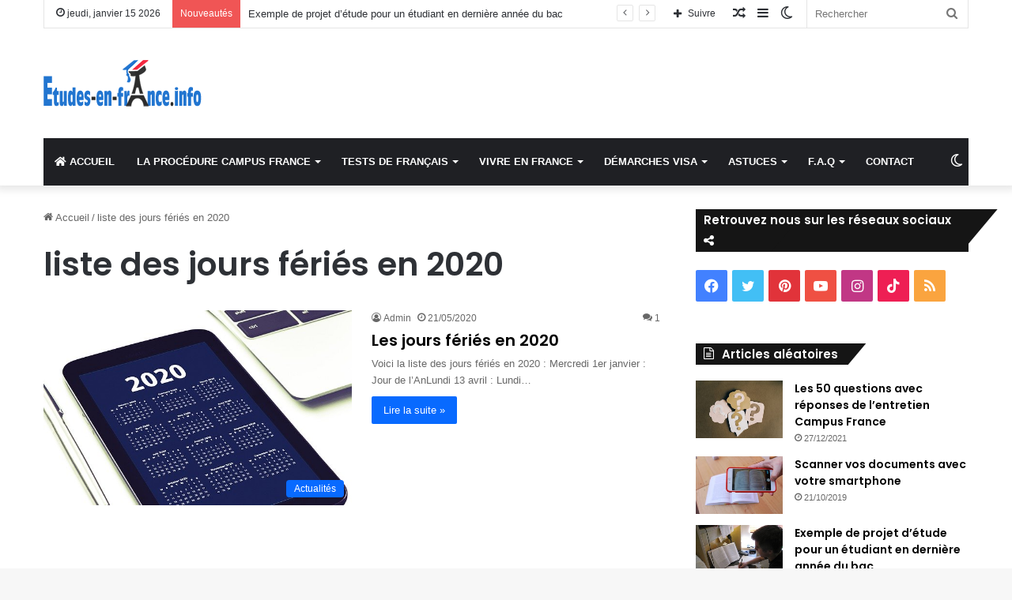

--- FILE ---
content_type: text/html; charset=UTF-8
request_url: https://www.etudes-en-france.info/tag/liste-des-jours-feries-en-2020
body_size: 20777
content:
<!DOCTYPE html><html lang="fr-FR" data-skin="light"><head><meta charset="UTF-8"/><link rel="profile" href="//gmpg.org/xfn/11"/><meta http-equiv='x-dns-prefetch-control' content='on'><link rel='dns-prefetch' href="//cdnjs.cloudflare.com/"/><link rel='dns-prefetch' href="//ajax.googleapis.com/"/><link rel='dns-prefetch' href="//fonts.googleapis.com/"/><link rel='dns-prefetch' href="//fonts.gstatic.com/"/><link rel='dns-prefetch' href="//s.gravatar.com/"/><link rel='dns-prefetch' href="//www.google-analytics.com/"/><link rel='preload' as='script' href="//ajax.googleapis.com/ajax/libs/webfont/1/webfont.js"><meta name='robots' content='index, follow, max-image-preview:large, max-snippet:-1, max-video-preview:-1'/><link rel="preload" href="/wp-content/plugins/rate-my-post/public/css/fonts/ratemypost.ttf" type="font/ttf" as="font" crossorigin="anonymous"><link media="all" href="/wp-content/cache/autoptimize/css/autoptimize_1224806faf164e818aaf01a18edebb5b.css" rel="stylesheet"><title>Archives des liste des jours fériés en 2020 - Etudes en France</title><link rel="canonical" href="https://www.etudes-en-france.info/tag/liste-des-jours-feries-en-2020"/><meta property="og:locale" content="fr_FR"/><meta property="og:type" content="article"/><meta property="og:title" content="Archives des liste des jours fériés en 2020 - Etudes en France"/><meta property="og:url" content="https://www.etudes-en-france.info/tag/liste-des-jours-feries-en-2020"/><meta property="og:site_name" content="Etudes en France"/><meta name="twitter:card" content="summary_large_image"/> <script type="application/ld+json" class="yoast-schema-graph">{"@context":"https://schema.org","@graph":[{"@type":"CollectionPage","@id":"https://www.etudes-en-france.info/tag/liste-des-jours-feries-en-2020","url":"https://www.etudes-en-france.info/tag/liste-des-jours-feries-en-2020","name":"Archives des liste des jours fériés en 2020 - Etudes en France","isPartOf":{"@id":"https://www.etudes-en-france.info/#website"},"primaryImageOfPage":{"@id":"https://www.etudes-en-france.info/tag/liste-des-jours-feries-en-2020#primaryimage"},"image":{"@id":"https://www.etudes-en-france.info/tag/liste-des-jours-feries-en-2020#primaryimage"},"thumbnailUrl":"https://www.etudes-en-france.info/wp-content/uploads/2020/05/agenda-4205694_640.jpg","breadcrumb":{"@id":"https://www.etudes-en-france.info/tag/liste-des-jours-feries-en-2020#breadcrumb"},"inLanguage":"fr-FR"},{"@type":"ImageObject","inLanguage":"fr-FR","@id":"https://www.etudes-en-france.info/tag/liste-des-jours-feries-en-2020#primaryimage","url":"https://www.etudes-en-france.info/wp-content/uploads/2020/05/agenda-4205694_640.jpg","contentUrl":"https://www.etudes-en-france.info/wp-content/uploads/2020/05/agenda-4205694_640.jpg","width":640,"height":405,"caption":"jours fériés 2020"},{"@type":"BreadcrumbList","@id":"https://www.etudes-en-france.info/tag/liste-des-jours-feries-en-2020#breadcrumb","itemListElement":[{"@type":"ListItem","position":1,"name":"Accueil","item":"https://www.etudes-en-france.info/"},{"@type":"ListItem","position":2,"name":"liste des jours fériés en 2020"}]},{"@type":"WebSite","@id":"https://www.etudes-en-france.info/#website","url":"https://www.etudes-en-france.info/","name":"Etudes en France","description":"La plateforme qui accompagne les étudiants dans leurs démarches","potentialAction":[{"@type":"SearchAction","target":{"@type":"EntryPoint","urlTemplate":"https://www.etudes-en-france.info/?s={search_term_string}"},"query-input":{"@type":"PropertyValueSpecification","valueRequired":true,"valueName":"search_term_string"}}],"inLanguage":"fr-FR"}]}</script> <link rel='dns-prefetch' href="/"/><link rel="alternate" type="application/rss+xml" title="Etudes en France &raquo; Flux" href="/feed"/><link rel="alternate" type="application/rss+xml" title="Etudes en France &raquo; Flux des commentaires" href="/comments/feed"/> <script type="text/javascript">try{if("undefined"!=typeof localStorage){var tieSkin=localStorage.getItem("tie-skin"),html=document.getElementsByTagName("html")[0].classList,htmlSkin="light";if(html.contains("dark-skin")&&(htmlSkin="dark"),null!=tieSkin&&tieSkin!=htmlSkin){html.add("tie-skin-inverted");var tieSkinInverted=!0}"dark"==tieSkin?html.add("dark-skin"):"light"==tieSkin&&html.remove("dark-skin")}}catch(t){console.log(t)}</script> <link rel="alternate" type="application/rss+xml" title="Etudes en France &raquo; Flux de l’étiquette liste des jours fériés en 2020" href="liste-des-jours-feries-en-2020/feed"/><meta name="viewport" content="width=device-width, initial-scale=1.0"/> <script src="//www.googletagmanager.com/gtag/js?id=G-VL24EVECB6"  data-cfasync="false" data-wpfc-render="false" type="text/javascript" async></script> <script data-cfasync="false" data-wpfc-render="false" type="text/javascript">var mi_version = '9.7.0';
				var mi_track_user = true;
				var mi_no_track_reason = '';
								var MonsterInsightsDefaultLocations = {"page_location":"https:\/\/www.etudes-en-france.info\/tag\/liste-des-jours-feries-en-2020\/"};
								if ( typeof MonsterInsightsPrivacyGuardFilter === 'function' ) {
					var MonsterInsightsLocations = (typeof MonsterInsightsExcludeQuery === 'object') ? MonsterInsightsPrivacyGuardFilter( MonsterInsightsExcludeQuery ) : MonsterInsightsPrivacyGuardFilter( MonsterInsightsDefaultLocations );
				} else {
					var MonsterInsightsLocations = (typeof MonsterInsightsExcludeQuery === 'object') ? MonsterInsightsExcludeQuery : MonsterInsightsDefaultLocations;
				}

								var disableStrs = [
										'ga-disable-G-VL24EVECB6',
									];

				/* Function to detect opted out users */
				function __gtagTrackerIsOptedOut() {
					for (var index = 0; index < disableStrs.length; index++) {
						if (document.cookie.indexOf(disableStrs[index] + '=true') > -1) {
							return true;
						}
					}

					return false;
				}

				/* Disable tracking if the opt-out cookie exists. */
				if (__gtagTrackerIsOptedOut()) {
					for (var index = 0; index < disableStrs.length; index++) {
						window[disableStrs[index]] = true;
					}
				}

				/* Opt-out function */
				function __gtagTrackerOptout() {
					for (var index = 0; index < disableStrs.length; index++) {
						document.cookie = disableStrs[index] + '=true; expires=Thu, 31 Dec 2099 23:59:59 UTC; path=/';
						window[disableStrs[index]] = true;
					}
				}

				if ('undefined' === typeof gaOptout) {
					function gaOptout() {
						__gtagTrackerOptout();
					}
				}
								window.dataLayer = window.dataLayer || [];

				window.MonsterInsightsDualTracker = {
					helpers: {},
					trackers: {},
				};
				if (mi_track_user) {
					function __gtagDataLayer() {
						dataLayer.push(arguments);
					}

					function __gtagTracker(type, name, parameters) {
						if (!parameters) {
							parameters = {};
						}

						if (parameters.send_to) {
							__gtagDataLayer.apply(null, arguments);
							return;
						}

						if (type === 'event') {
														parameters.send_to = monsterinsights_frontend.v4_id;
							var hookName = name;
							if (typeof parameters['event_category'] !== 'undefined') {
								hookName = parameters['event_category'] + ':' + name;
							}

							if (typeof MonsterInsightsDualTracker.trackers[hookName] !== 'undefined') {
								MonsterInsightsDualTracker.trackers[hookName](parameters);
							} else {
								__gtagDataLayer('event', name, parameters);
							}
							
						} else {
							__gtagDataLayer.apply(null, arguments);
						}
					}

					__gtagTracker('js', new Date());
					__gtagTracker('set', {
						'developer_id.dZGIzZG': true,
											});
					if ( MonsterInsightsLocations.page_location ) {
						__gtagTracker('set', MonsterInsightsLocations);
					}
										__gtagTracker('config', 'G-VL24EVECB6', {"forceSSL":"true"} );
										window.gtag = __gtagTracker;										(function () {
						/* https://developers.google.com/analytics/devguides/collection/analyticsjs/ */
						/* ga and __gaTracker compatibility shim. */
						var noopfn = function () {
							return null;
						};
						var newtracker = function () {
							return new Tracker();
						};
						var Tracker = function () {
							return null;
						};
						var p = Tracker.prototype;
						p.get = noopfn;
						p.set = noopfn;
						p.send = function () {
							var args = Array.prototype.slice.call(arguments);
							args.unshift('send');
							__gaTracker.apply(null, args);
						};
						var __gaTracker = function () {
							var len = arguments.length;
							if (len === 0) {
								return;
							}
							var f = arguments[len - 1];
							if (typeof f !== 'object' || f === null || typeof f.hitCallback !== 'function') {
								if ('send' === arguments[0]) {
									var hitConverted, hitObject = false, action;
									if ('event' === arguments[1]) {
										if ('undefined' !== typeof arguments[3]) {
											hitObject = {
												'eventAction': arguments[3],
												'eventCategory': arguments[2],
												'eventLabel': arguments[4],
												'value': arguments[5] ? arguments[5] : 1,
											}
										}
									}
									if ('pageview' === arguments[1]) {
										if ('undefined' !== typeof arguments[2]) {
											hitObject = {
												'eventAction': 'page_view',
												'page_path': arguments[2],
											}
										}
									}
									if (typeof arguments[2] === 'object') {
										hitObject = arguments[2];
									}
									if (typeof arguments[5] === 'object') {
										Object.assign(hitObject, arguments[5]);
									}
									if ('undefined' !== typeof arguments[1].hitType) {
										hitObject = arguments[1];
										if ('pageview' === hitObject.hitType) {
											hitObject.eventAction = 'page_view';
										}
									}
									if (hitObject) {
										action = 'timing' === arguments[1].hitType ? 'timing_complete' : hitObject.eventAction;
										hitConverted = mapArgs(hitObject);
										__gtagTracker('event', action, hitConverted);
									}
								}
								return;
							}

							function mapArgs(args) {
								var arg, hit = {};
								var gaMap = {
									'eventCategory': 'event_category',
									'eventAction': 'event_action',
									'eventLabel': 'event_label',
									'eventValue': 'event_value',
									'nonInteraction': 'non_interaction',
									'timingCategory': 'event_category',
									'timingVar': 'name',
									'timingValue': 'value',
									'timingLabel': 'event_label',
									'page': 'page_path',
									'location': 'page_location',
									'title': 'page_title',
									'referrer' : 'page_referrer',
								};
								for (arg in args) {
																		if (!(!args.hasOwnProperty(arg) || !gaMap.hasOwnProperty(arg))) {
										hit[gaMap[arg]] = args[arg];
									} else {
										hit[arg] = args[arg];
									}
								}
								return hit;
							}

							try {
								f.hitCallback();
							} catch (ex) {
							}
						};
						__gaTracker.create = newtracker;
						__gaTracker.getByName = newtracker;
						__gaTracker.getAll = function () {
							return [];
						};
						__gaTracker.remove = noopfn;
						__gaTracker.loaded = true;
						window['__gaTracker'] = __gaTracker;
					})();
									} else {
										console.log("");
					(function () {
						function __gtagTracker() {
							return null;
						}

						window['__gtagTracker'] = __gtagTracker;
						window['gtag'] = __gtagTracker;
					})();
									}</script> <script type="text/javascript">window._wpemojiSettings = {"baseUrl":"https:\/\/s.w.org\/images\/core\/emoji\/16.0.1\/72x72\/","ext":".png","svgUrl":"https:\/\/s.w.org\/images\/core\/emoji\/16.0.1\/svg\/","svgExt":".svg","source":{"concatemoji":"https:\/\/www.etudes-en-france.info\/wp-includes\/js\/wp-emoji-release.min.js?ver=6.8.3"}};
/*! This file is auto-generated */
!function(s,n){var o,i,e;function c(e){try{var t={supportTests:e,timestamp:(new Date).valueOf()};sessionStorage.setItem(o,JSON.stringify(t))}catch(e){}}function p(e,t,n){e.clearRect(0,0,e.canvas.width,e.canvas.height),e.fillText(t,0,0);var t=new Uint32Array(e.getImageData(0,0,e.canvas.width,e.canvas.height).data),a=(e.clearRect(0,0,e.canvas.width,e.canvas.height),e.fillText(n,0,0),new Uint32Array(e.getImageData(0,0,e.canvas.width,e.canvas.height).data));return t.every(function(e,t){return e===a[t]})}function u(e,t){e.clearRect(0,0,e.canvas.width,e.canvas.height),e.fillText(t,0,0);for(var n=e.getImageData(16,16,1,1),a=0;a<n.data.length;a++)if(0!==n.data[a])return!1;return!0}function f(e,t,n,a){switch(t){case"flag":return n(e,"\ud83c\udff3\ufe0f\u200d\u26a7\ufe0f","\ud83c\udff3\ufe0f\u200b\u26a7\ufe0f")?!1:!n(e,"\ud83c\udde8\ud83c\uddf6","\ud83c\udde8\u200b\ud83c\uddf6")&&!n(e,"\ud83c\udff4\udb40\udc67\udb40\udc62\udb40\udc65\udb40\udc6e\udb40\udc67\udb40\udc7f","\ud83c\udff4\u200b\udb40\udc67\u200b\udb40\udc62\u200b\udb40\udc65\u200b\udb40\udc6e\u200b\udb40\udc67\u200b\udb40\udc7f");case"emoji":return!a(e,"\ud83e\udedf")}return!1}function g(e,t,n,a){var r="undefined"!=typeof WorkerGlobalScope&&self instanceof WorkerGlobalScope?new OffscreenCanvas(300,150):s.createElement("canvas"),o=r.getContext("2d",{willReadFrequently:!0}),i=(o.textBaseline="top",o.font="600 32px Arial",{});return e.forEach(function(e){i[e]=t(o,e,n,a)}),i}function t(e){var t=s.createElement("script");t.src=e,t.defer=!0,s.head.appendChild(t)}"undefined"!=typeof Promise&&(o="wpEmojiSettingsSupports",i=["flag","emoji"],n.supports={everything:!0,everythingExceptFlag:!0},e=new Promise(function(e){s.addEventListener("DOMContentLoaded",e,{once:!0})}),new Promise(function(t){var n=function(){try{var e=JSON.parse(sessionStorage.getItem(o));if("object"==typeof e&&"number"==typeof e.timestamp&&(new Date).valueOf()<e.timestamp+604800&&"object"==typeof e.supportTests)return e.supportTests}catch(e){}return null}();if(!n){if("undefined"!=typeof Worker&&"undefined"!=typeof OffscreenCanvas&&"undefined"!=typeof URL&&URL.createObjectURL&&"undefined"!=typeof Blob)try{var e="postMessage("+g.toString()+"("+[JSON.stringify(i),f.toString(),p.toString(),u.toString()].join(",")+"));",a=new Blob([e],{type:"text/javascript"}),r=new Worker(URL.createObjectURL(a),{name:"wpTestEmojiSupports"});return void(r.onmessage=function(e){c(n=e.data),r.terminate(),t(n)})}catch(e){}c(n=g(i,f,p,u))}t(n)}).then(function(e){for(var t in e)n.supports[t]=e[t],n.supports.everything=n.supports.everything&&n.supports[t],"flag"!==t&&(n.supports.everythingExceptFlag=n.supports.everythingExceptFlag&&n.supports[t]);n.supports.everythingExceptFlag=n.supports.everythingExceptFlag&&!n.supports.flag,n.DOMReady=!1,n.readyCallback=function(){n.DOMReady=!0}}).then(function(){return e}).then(function(){var e;n.supports.everything||(n.readyCallback(),(e=n.source||{}).concatemoji?t(e.concatemoji):e.wpemoji&&e.twemoji&&(t(e.twemoji),t(e.wpemoji)))}))}((window,document),window._wpemojiSettings);</script> <script data-cfasync="false" data-wpfc-render="false" type="text/javascript" id='monsterinsights-frontend-script-js-extra'>var monsterinsights_frontend = {"js_events_tracking":"true","download_extensions":"doc,pdf,ppt,zip,xls,docx,pptx,xlsx","inbound_paths":"[]","home_url":"https:\/\/www.etudes-en-france.info","hash_tracking":"false","v4_id":"G-VL24EVECB6"};</script> <script type="text/javascript" src="https://www.etudes-en-france.info/wp-includes/js/jquery/jquery.min.js?ver=3.7.1" id="jquery-core-js"></script> <link rel="https://api.w.org/" href="/wp-json/"/><link rel="alternate" title="JSON" type="application/json" href="/wp-json/wp/v2/tags/791"/><link rel="EditURI" type="application/rsd+xml" title="RSD" href="/xmlrpc.php?rsd"/><meta name="generator" content="WordPress 6.8.3"/><meta http-equiv="X-UA-Compatible" content="IE=edge"> <script async src="https://www.googletagmanager.com/gtag/js?id=G-KY3B7KSZS9"></script> <script>window.dataLayer = window.dataLayer || [];
  function gtag(){dataLayer.push(arguments);}
  gtag('js', new Date());

  gtag('config', 'G-KY3B7KSZS9');</script> <script>function getLevelByScore(score) {
		if(score >= 100 && score < 200) {
			return 'A1';
		}
		else if (score >= 200 && score < 300) {
			return 'A2';
		}
		else if (score >= 300 && score < 400) {
			return 'B1';
		}
			else if (score >= 400 && score < 500) {
			return 'B2';
		}
			else if (score >= 500 && score < 600) {
			return 'C1';
		}
		else if (score >= 600 && score < 700) {
			return 'C2';
		}
		else {
			'';
		}
	}

function waitForElement(elementId, callBack){
  window.setTimeout(function(){
    var element = document.getElementById(elementId);
	console.log(element);
    if(element){
      callBack(elementId, element);
    }else{
		console.log('waiting');
      waitForElement(elementId, callBack);
    }
  },500)
}
	
	
document.addEventListener("DOMContentLoaded", function(event) {
	document.body.addEventListener('click', function(e) {
		let clickedEl = e.target;
		if (clickedEl.getAttribute("id") == 'nf-field-9' && document.getElementsByClassName('nf-error-msg').length == 0) {
			document.getElementsByClassName('nf-response-msg')[0].innerHTML = '';
			waitForElement("scor",function(){
				var scoreEl = document.getElementsByClassName("score-value");
				var score = null;
				console.log('tesss');
				console.log(scoreEl);
				for(var i=0; i<scoreEl.length; i++) {
					score = scoreEl[i].getAttribute('data-score');
					console.log('score for:', scoreEl[i], score);
					scoreEl[i].innerHTML = getLevelByScore(score);
				}
			});
		}
	});
});</script> <script async src="https://pagead2.googlesyndication.com/pagead/js/adsbygoogle.js?client=ca-pub-6769874507059548"
     crossorigin="anonymous"></script> <meta name="google-adsense-account" content="ca-pub-6769874507059548"><link rel="icon" href="/wp-content/uploads/2016/01/cropped-favicon144-32x32.png" sizes="32x32"/><link rel="icon" href="/wp-content/uploads/2016/01/cropped-favicon144-192x192.png" sizes="192x192"/><link rel="apple-touch-icon" href="/wp-content/uploads/2016/01/cropped-favicon144-180x180.png"/><meta name="msapplication-TileImage" content="https://www.etudes-en-france.info/wp-content/uploads/2016/01/cropped-favicon144-270x270.png"/> <noscript><style id="rocket-lazyload-nojs-css">.rll-youtube-player, [data-lazy-src]{display:none !important;}</style></noscript></head><body id="tie-body" class="archive tag tag-liste-des-jours-feries-en-2020 tag-791 wp-theme-jannah tie-no-js wrapper-has-shadow block-head-4 block-head-6 magazine2 is-lazyload is-desktop is-header-layout-3 has-header-ad sidebar-right has-sidebar"><div class="background-overlay"><div id="tie-container" class="site tie-container"><div id="tie-wrapper"><header id="theme-header" class="theme-header header-layout-3 main-nav-dark main-nav-default-dark main-nav-below main-nav-boxed has-stream-item top-nav-active top-nav-light top-nav-default-light top-nav-boxed top-nav-above has-shadow has-normal-width-logo mobile-header-default"><nav id="top-nav" data-skin="search-in-top-nav" class="has-date-breaking-components top-nav header-nav has-breaking-news live-search-parent" aria-label="Navigation secondaire"><div class="container"><div class="topbar-wrapper"><div class="topbar-today-date tie-icon"> jeudi, janvier 15 2026</div><div class="tie-alignleft"><div class="breaking controls-is-active"> <span class="breaking-title"> <span class="tie-icon-bolt breaking-icon" aria-hidden="true"></span> <span class="breaking-title-text">Nouveautés</span> </span><ul id="breaking-news-in-header" class="breaking-news" data-type="reveal" data-arrows="true" data-speed="4000"><li class="news-item"> <a href="/exemple-derojet-detude-pour-un-etudiant-en-derniere-annee-du-bac">Exemple de projet d&rsquo;étude pour un étudiant en dernière année du bac</a></li><li class="news-item"> <a href="/lettre-de-motivation-pour-une-candidature-a-un-master-miage">Lettre de motivation pour une candidature à un master MIAGE</a></li><li class="news-item"> <a href="/exemple-de-projet-professionnel-en-marketing">Exemple de projet professionnel en Marketing</a></li><li class="news-item"> <a href="/projet-professionnel-pour-un-etudiant-en-licence-informatique-souhaitant-devenir-architecte-logiciel">Projet professionnel pour un étudiant en Licence informatique souhaitant devenir architecte logiciel</a></li><li class="news-item"> <a href="/les-motifs-de-refus-de-visa-etudiant">Les motifs de refus de visa étudiant</a></li></ul></div></div><div class="tie-alignright"><ul class="components"><li class="search-bar menu-item custom-menu-link" aria-label="Rerchercher"><form method="get" id="search" action="https://www.etudes-en-france.info/"> <input id="search-input" class="is-ajax-search" inputmode="search" type="text" name="s" title="Rechercher" placeholder="Rechercher"/> <button id="search-submit" type="submit"> <span class="tie-icon-search tie-search-icon" aria-hidden="true"></span> <span class="screen-reader-text">Rechercher</span> </button></form></li><li class="skin-icon menu-item custom-menu-link"> <a href="#" class="change-skin" title="Switch skin"> <span class="tie-icon-moon change-skin-icon" aria-hidden="true"></span> <span class="screen-reader-text">Switch skin</span> </a></li><li class="side-aside-nav-icon menu-item custom-menu-link"> <a href="#"> <span class="tie-icon-navicon" aria-hidden="true"></span> <span class="screen-reader-text">Sidebar (barre latérale)</span> </a></li><li class="random-post-icon menu-item custom-menu-link"> <a href="liste-des-jours-feries-en-2020?random-post=1" class="random-post" title="Article Aléatoire" rel="nofollow"> <span class="tie-icon-random" aria-hidden="true"></span> <span class="screen-reader-text">Article Aléatoire</span> </a></li><li class="list-social-icons menu-item custom-menu-link"> <a href="#" class="follow-btn"> <span class="tie-icon-plus" aria-hidden="true"></span> <span class="follow-text">Suivre</span> </a><ul class="dropdown-social-icons comp-sub-menu"><li class="social-icons-item"><a class="social-link facebook-social-icon" rel="external noopener nofollow" target="_blank" href="//www.facebook.com/EtudesEnFranceFr/"><span class="tie-social-icon tie-icon-facebook"></span><span class="social-text">Facebook</span></a></li><li class="social-icons-item"><a class="social-link twitter-social-icon" rel="external noopener nofollow" target="_blank" href="//twitter.com/EtudesEnFrnceF"><span class="tie-social-icon tie-icon-twitter"></span><span class="social-text">Twitter</span></a></li><li class="social-icons-item"><a class="social-link pinterest-social-icon" rel="external noopener nofollow" target="_blank" href="//www.pinterest.fr/EtudesEnFranceInfo/"><span class="tie-social-icon tie-icon-pinterest"></span><span class="social-text">Pinterest</span></a></li><li class="social-icons-item"><a class="social-link youtube-social-icon" rel="external noopener nofollow" target="_blank" href="//www.youtube.com/@etudesenfrance3690"><span class="tie-social-icon tie-icon-youtube"></span><span class="social-text">YouTube</span></a></li><li class="social-icons-item"><a class="social-link instagram-social-icon" rel="external noopener nofollow" target="_blank" href="//www.instagram.com/etudesenfrance/"><span class="tie-social-icon tie-icon-instagram"></span><span class="social-text">Instagram</span></a></li><li class="social-icons-item"><a class="social-link tiktok-social-icon" rel="external noopener nofollow" target="_blank" href="//www.tiktok.com/@etudesenfranceinfo"><span class="tie-social-icon tie-icon-tiktok"></span><span class="social-text">TikTok</span></a></li><li class="social-icons-item"><a class="social-link rss-social-icon" rel="external noopener nofollow" target="_blank" href="/feed"><span class="tie-social-icon tie-icon-feed"></span><span class="social-text">RSS</span></a></li></ul></li></ul></div></div></div></nav><div class="container header-container"><div class="tie-row logo-row"><div class="logo-wrapper"><div class="tie-col-md-4 logo-container clearfix"><div id="mobile-header-components-area_1" class="mobile-header-components"><ul class="components"><li class="mobile-component_menu custom-menu-link"><a href="#" id="mobile-menu-icon"><span class="tie-mobile-menu-icon nav-icon is-layout-1"></span><span class="screen-reader-text">Menu</span></a></li></ul></div><div id="logo" class="image-logo"> <a title="Etudes en France" href="/"> <picture class="tie-logo-default tie-logo-picture"> <source class="tie-logo-source-default tie-logo-source" srcset="https://www.etudes-en-france.info/wp-content/uploads/2023/03/logo-mobile6.png" media="(max-width:991px)"> <source class="tie-logo-source-default tie-logo-source" srcset="https://www.etudes-en-france.info/wp-content/uploads/2023/03/logo-etude-en-france-info.png"> <img class="tie-logo-img-default tie-logo-img" src="data:image/svg+xml,%3Csvg%20xmlns='http://www.w3.org/2000/svg'%20viewBox='0%200%20200%2059'%3E%3C/svg%3E" alt="Etudes en France" width="200" height="59" style="max-height:59px !important; width: auto;" data-lazy-src="/wp-content/uploads/2023/03/logo-etude-en-france-info.png"/><noscript><img class="tie-logo-img-default tie-logo-img" src="/wp-content/uploads/2023/03/logo-etude-en-france-info.png" alt="Etudes en France" width="200" height="59" style="max-height:59px !important; width: auto;"/></noscript> </picture> </a></div><div id="mobile-header-components-area_2" class="mobile-header-components"><ul class="components"><li class="mobile-component_search custom-menu-link"> <a href="#" class="tie-search-trigger-mobile"> <span class="tie-icon-search tie-search-icon" aria-hidden="true"></span> <span class="screen-reader-text">Rechercher</span> </a></li></ul></div></div></div><div class="tie-col-md-8 stream-item stream-item-top-wrapper"><div class="stream-item-top"><div class="stream-item-size"><script async src="https://pagead2.googlesyndication.com/pagead/js/adsbygoogle.js?client=ca-pub-6769874507059548"
     crossorigin="anonymous"></script> <ins class="adsbygoogle" style="display:block" data-ad-client="ca-pub-6769874507059548" data-ad-slot="1334321791" data-full-width-responsive="true"></ins> <script>(adsbygoogle = window.adsbygoogle || []).push({});</script></div></div></div></div></div><div class="main-nav-wrapper"><nav id="main-nav" class="main-nav header-nav" aria-label="Navigation principale"><div class="container"><div class="main-menu-wrapper"><div id="menu-components-wrap"><div class="main-menu main-menu-wrap tie-alignleft"><div id="main-nav-menu" class="main-menu header-menu"><ul id="menu-f-a-q" class="menu"><li id="menu-item-28" class="menu-item menu-item-type-custom menu-item-object-custom menu-item-home menu-item-28 menu-item-has-icon"><a href="/"> <span aria-hidden="true" class="tie-menu-icon fas fa-home"></span> ACCUEIL</a></li><li id="menu-item-12" class="menu-item menu-item-type-taxonomy menu-item-object-category menu-item-has-children menu-item-12 mega-menu mega-cat mega-menu-posts " data-id="2"><a href="/category/la-procedure-campus-france-de-a-a-z">LA PROCÉDURE CAMPUS FRANCE</a><div class="mega-menu-block menu-sub-content"><ul class="sub-menu mega-cat-more-links"><li id="menu-item-1683" class="menu-item menu-item-type-post_type menu-item-object-post menu-item-1683"><a href="/je-veux-etudier-en-france-mais-je-ne-sais-pas-par-ou-commencer">Je veux étudier en France, mais je ne sais pas par où commencer ?</a></li><li id="menu-item-1369" class="menu-item menu-item-type-post_type menu-item-object-post menu-item-1369"><a href="/lentretien-campus-france">L’entretien Campus France</a></li><li id="menu-item-411" class="menu-item menu-item-type-post_type menu-item-object-post menu-item-411"><a target="_blank" href="/les-questions-frequentes-dans-lentretien-campus-france">Les questions fréquentes dans l’entretien Campus France</a></li><li id="menu-item-549" class="menu-item menu-item-type-post_type menu-item-object-post menu-item-549"><a target="_blank" href="/exemples-de-lettres-de-motivation">Exemples de lettres de motivation</a></li><li id="menu-item-594" class="menu-item menu-item-type-post_type menu-item-object-post menu-item-594"><a target="_blank" href="/des-exemples-de-projets-detude">Des exemples de projets d’étude</a></li><li id="menu-item-1670" class="menu-item menu-item-type-post_type menu-item-object-post menu-item-1670"><a href="/comment-creer-son-projet-professionnel">Comment créer son projet professionnel ?</a></li><li id="menu-item-1368" class="menu-item menu-item-type-post_type menu-item-object-post menu-item-1368"><a href="/dates-de-reponse-des-etablissements-2019">Dates de réponse des établissements 2019</a></li><li id="menu-item-1679" class="menu-item menu-item-type-post_type menu-item-object-post menu-item-1679"><a href="/exemple-de-projet-professionnel">Exemple de projet professionnel</a></li><li id="menu-item-1680" class="menu-item menu-item-type-post_type menu-item-object-post menu-item-1680"><a href="/exemples-cv">Exemples de CV</a></li><li id="menu-item-1682" class="menu-item menu-item-type-post_type menu-item-object-post menu-item-1682"><a href="/glossaire-des-abreviations-que-vous-devez-savoir">Glossaire des abréviations que vous devez savoir</a></li></ul><div class="mega-menu-content"><div class="mega-cat-wrapper"><div class="mega-cat-content horizontal-posts"><div class="mega-ajax-content mega-cat-posts-container clearfix"></div></div></div></div></div></li><li id="menu-item-14" class="menu-item menu-item-type-taxonomy menu-item-object-category menu-item-has-children menu-item-14 mega-menu mega-cat mega-menu-posts " data-id="5"><a href="/category/tests-de-francais">TESTS DE FRANÇAIS</a><div class="mega-menu-block menu-sub-content"><ul class="sub-menu mega-cat-more-links"><li id="menu-item-1353" class="menu-item menu-item-type-post_type menu-item-object-post menu-item-1353"><a href="/suis-je-dispense-du-test-francais">Suis-je dispensé du test de français ?</a></li><li id="menu-item-1635" class="menu-item menu-item-type-post_type menu-item-object-post menu-item-1635"><a href="/comment-se-preparer-au-tcf">Comment se préparer au TCF ?</a></li><li id="menu-item-1799" class="menu-item menu-item-type-post_type menu-item-object-post menu-item-1799"><a href="/comment-sinscrire-a-une-session-tcf">Comment s’inscrire à une session TCF ?</a></li></ul><div class="mega-menu-content"><div class="mega-cat-wrapper"><div class="mega-cat-content horizontal-posts"><div class="mega-ajax-content mega-cat-posts-container clearfix"></div></div></div></div></div></li><li id="menu-item-13" class="menu-item menu-item-type-taxonomy menu-item-object-category menu-item-has-children menu-item-13 mega-menu mega-cat mega-menu-posts " data-id="3"><a href="/category/vivre-en-france">VIVRE EN FRANCE</a><div class="mega-menu-block menu-sub-content"><ul class="sub-menu mega-cat-more-links"><li id="menu-item-181" class="menu-item menu-item-type-post_type menu-item-object-post menu-item-181"><a href="/pourquoi-faire-les-etudes-en-france">Pourquoi faire ses études en France ?</a></li><li id="menu-item-479" class="menu-item menu-item-type-post_type menu-item-object-post menu-item-479"><a href="/le-cout-des-etudes-en-france">Le coût des études en France</a></li><li id="menu-item-697" class="menu-item menu-item-type-post_type menu-item-object-post menu-item-697"><a href="/charges-mensuelles-pour-un-etudiant-en-france">Charges mensuelles pour un étudiant en France</a></li><li id="menu-item-784" class="menu-item menu-item-type-post_type menu-item-object-post menu-item-784"><a href="/comment-trouver-un-logement">Comment trouver un logement ?</a></li><li id="menu-item-461" class="menu-item menu-item-type-post_type menu-item-object-post menu-item-461"><a href="/comment-demander-un-logement-crous">Comment demander un logement CROUS ?</a></li><li id="menu-item-746" class="menu-item menu-item-type-post_type menu-item-object-post menu-item-746"><a href="/comment-trouver-un-job-etudiant">Comment trouver un job étudiant ?</a></li><li id="menu-item-988" class="menu-item menu-item-type-post_type menu-item-object-post menu-item-988"><a href="/attestation-d-hebergement">Attestation d’hébergement</a></li></ul><div class="mega-menu-content"><div class="mega-cat-wrapper"><div class="mega-cat-content horizontal-posts"><div class="mega-ajax-content mega-cat-posts-container clearfix"></div></div></div></div></div></li><li id="menu-item-939" class="menu-item menu-item-type-taxonomy menu-item-object-category menu-item-939 mega-menu mega-cat mega-menu-posts " data-id="333"><a href="/category/demarches-visa">DÉMARCHES VISA</a><div class="mega-menu-block menu-sub-content"><div class="mega-menu-content"><div class="mega-cat-wrapper"><div class="mega-cat-content horizontal-posts"><div class="mega-ajax-content mega-cat-posts-container clearfix"></div></div></div></div></div></li><li id="menu-item-1636" class="menu-item menu-item-type-taxonomy menu-item-object-category menu-item-has-children menu-item-1636 mega-menu mega-cat mega-menu-posts " data-id="109"><a href="/category/astuce">ASTUCES</a><div class="mega-menu-block menu-sub-content"><ul class="sub-menu mega-cat-more-links"><li id="menu-item-1669" class="menu-item menu-item-type-post_type menu-item-object-post menu-item-1669"><a href="/comment-bien-choisir-son-forfait-mobile">Comment bien choisir son forfait mobile</a></li><li id="menu-item-1672" class="menu-item menu-item-type-post_type menu-item-object-post menu-item-1672"><a href="/comment-economiser-de-largent-sur-vos-achats-par-internet">Comment économiser de l’argent sur vos achats par internet</a></li><li id="menu-item-1673" class="menu-item menu-item-type-post_type menu-item-object-post menu-item-1673"><a href="/comment-reduire-la-taille-de-mes-fichiers-pdf">Comment réduire la taille de mes fichiers PDF ?</a></li><li id="menu-item-1674" class="menu-item menu-item-type-post_type menu-item-object-post menu-item-1674"><a href="/comment-trouver-un-job-etudiant">Comment trouver un job étudiant ?</a></li><li id="menu-item-1675" class="menu-item menu-item-type-post_type menu-item-object-post menu-item-1675"><a href="/comment-trouver-un-logement">Comment trouver un logement ?</a></li><li id="menu-item-1676" class="menu-item menu-item-type-post_type menu-item-object-post menu-item-1676"><a href="/des-astuces-pour-economiser-de-largent-quand-on-est-etudiant">Des astuces pour économiser de l’argent quand on est étudiant</a></li><li id="menu-item-1693" class="menu-item menu-item-type-post_type menu-item-object-post menu-item-1693"><a href="/scanner-vos-documents-avec-votre-smartphone">Scanner vos documents avec votre smartphone</a></li><li id="menu-item-1695" class="menu-item menu-item-type-post_type menu-item-object-post menu-item-1695"><a href="/taille-de-limage-scannee-trop-grande">Taille de l’image scannée trop grande</a></li><li id="menu-item-1692" class="menu-item menu-item-type-post_type menu-item-object-post menu-item-1692"><a href="/quelle-banque-choisir-pour-un-etudiant-etranger">Quelle banque choisir pour un étudiant étranger</a></li></ul><div class="mega-menu-content"><div class="mega-cat-wrapper"><div class="mega-cat-content horizontal-posts"><div class="mega-ajax-content mega-cat-posts-container clearfix"></div></div></div></div></div></li><li id="menu-item-182" class="menu-item menu-item-type-taxonomy menu-item-object-category menu-item-has-children menu-item-182 mega-menu mega-cat mega-menu-posts " data-id="6"><a href="/category/f-a-q">F.A.Q</a><div class="mega-menu-block menu-sub-content"><ul class="sub-menu mega-cat-more-links"><li id="menu-item-847" class="menu-item menu-item-type-post_type menu-item-object-post menu-item-847"><a href="/que-dois-je-faire-si-le-delai-campus-france-est-depasse">Que dois-je faire si le délai Campus France est dépassé ?</a></li><li id="menu-item-409" class="menu-item menu-item-type-post_type menu-item-object-post menu-item-409"><a href="/comment-creer-son-projet-professionnel">Comment créer son projet professionnel ?</a></li><li id="menu-item-478" class="menu-item menu-item-type-post_type menu-item-object-post menu-item-478"><a href="/le-cout-des-etudes-en-france">Le coût des études en France ?</a></li><li id="menu-item-189" class="menu-item menu-item-type-post_type menu-item-object-post menu-item-189"><a href="/suis-je-dispense-du-test-francais">Suis-je dispensé du test de français ?</a></li><li id="menu-item-188" class="menu-item menu-item-type-post_type menu-item-object-post menu-item-188"><a href="/comment-sinscrire-a-une-session-tcf">Comment s’inscrire à une session TCF ?</a></li><li id="menu-item-187" class="menu-item menu-item-type-post_type menu-item-object-post menu-item-187"><a href="/comment-se-preparer-au-tcf">Comment se préparer au TCF ?</a></li><li id="menu-item-225" class="menu-item menu-item-type-post_type menu-item-object-post menu-item-225"><a href="/dois-passer-campus-france-etudier-france">Dois-je passer par Campus France pour étudier en France ?</a></li><li id="menu-item-226" class="menu-item menu-item-type-post_type menu-item-object-post menu-item-226"><a href="/la-difference-entre-les-universites-connectees-et-non-connectees">La différence entre les universités connectées et non connectées ?</a></li><li id="menu-item-460" class="menu-item menu-item-type-post_type menu-item-object-post menu-item-460"><a href="/comment-demander-un-logement-crous">Comment demander un logement CROUS ?</a></li><li id="menu-item-636" class="menu-item menu-item-type-post_type menu-item-object-post menu-item-636"><a href="/score-iae-message">Qu&rsquo;est ce que c&rsquo;est que le test Score IAE Message ?</a></li><li id="menu-item-828" class="menu-item menu-item-type-post_type menu-item-object-post menu-item-828"><a href="/qu-est-ce-qu-un-avis-scac">Qu’est ce qu’un avis SCAC ?</a></li><li id="menu-item-498" class="menu-item menu-item-type-post_type menu-item-object-post menu-item-498"><a href="/comment-reduire-la-taille-de-mes-fichiers-pdf">Comment réduire la taille de mes fichiers PDF ?</a></li><li id="menu-item-1668" class="menu-item menu-item-type-post_type menu-item-object-post menu-item-1668"><a href="/calculer-votre-niveau-de-tcf-a-partir-des-resultats-de-tv5-monde">Calculer votre niveau de TCF à partir des résultats de TV5 monde</a></li><li id="menu-item-1687" class="menu-item menu-item-type-post_type menu-item-object-post menu-item-1687"><a href="/pourquoi-faire-les-etudes-en-france">Pourquoi faire ses études en France ?</a></li><li id="menu-item-1694" class="menu-item menu-item-type-post_type menu-item-object-post menu-item-1694"><a href="/score-iae-message">Score IAE Message ?</a></li><li id="menu-item-1688" class="menu-item menu-item-type-post_type menu-item-object-post menu-item-1688"><a href="/qu-est-ce-qu-un-avis-scac">Qu’est ce qu’un avis SCAC ?</a></li><li id="menu-item-1689" class="menu-item menu-item-type-post_type menu-item-object-post menu-item-1689"><a href="/quest-ce-que-cest-que-le-crous">Qu’est ce que c’est que le CROUS ?</a></li><li id="menu-item-1690" class="menu-item menu-item-type-post_type menu-item-object-post menu-item-1690"><a href="/dois-faire-apres-arrivee-france">Que dois-je faire après mon arrivée en France ?</a></li></ul><div class="mega-menu-content"><div class="mega-cat-wrapper"><div class="mega-cat-content horizontal-posts"><div class="mega-ajax-content mega-cat-posts-container clearfix"></div></div></div></div></div></li><li id="menu-item-144" class="menu-item menu-item-type-post_type menu-item-object-page menu-item-144"><a href="/contact">CONTACT</a></li></ul></div></div><ul class="components"><li class="skin-icon menu-item custom-menu-link"> <a href="#" class="change-skin" title="Switch skin"> <span class="tie-icon-moon change-skin-icon" aria-hidden="true"></span> <span class="screen-reader-text">Switch skin</span> </a></li></ul></div></div></div></nav></div></header> <script type="text/javascript">try{if("undefined"!=typeof localStorage){var header,mnIsDark=!1,tnIsDark=!1;(header=document.getElementById("theme-header"))&&((header=header.classList).contains("main-nav-default-dark")&&(mnIsDark=!0),header.contains("top-nav-default-dark")&&(tnIsDark=!0),"dark"==tieSkin?(header.add("main-nav-dark","top-nav-dark"),header.remove("main-nav-light","top-nav-light")):"light"==tieSkin&&(mnIsDark||(header.remove("main-nav-dark"),header.add("main-nav-light")),tnIsDark||(header.remove("top-nav-dark"),header.add("top-nav-light"))))}}catch(a){console.log(a)}</script> <script>console.log('Style tie-css-styles')</script> <script>console.log('Style tie-css-shortcodes')</script> <div id="content" class="site-content container"><div id="main-content-row" class="tie-row main-content-row"><div class="main-content tie-col-md-8 tie-col-xs-12" role="main"><header id="tag-title-section" class="entry-header-outer container-wrapper archive-title-wrapper"><nav id="breadcrumb"><a href="/"><span class="tie-icon-home" aria-hidden="true"></span> Accueil</a><em class="delimiter">/</em><span class="current">liste des jours fériés en 2020</span></nav><script type="application/ld+json">{"@context":"http:\/\/schema.org","@type":"BreadcrumbList","@id":"#Breadcrumb","itemListElement":[{"@type":"ListItem","position":1,"item":{"name":"Accueil","@id":"https:\/\/www.etudes-en-france.info\/"}}]}</script><h1 class="page-title">liste des jours fériés en 2020</h1></header><div class="mag-box wide-post-box"><div class="container-wrapper"><div class="mag-box-container clearfix"><ul id="posts-container" data-layout="default" data-settings="{'uncropped_image':'jannah-image-post','category_meta':true,'post_meta':true,'excerpt':'true','excerpt_length':'20','read_more':'true','read_more_text':false,'media_overlay':true,'title_length':0,'is_full':false,'is_category':false}" class="posts-items"><li class="post-item post-1733 post type-post status-publish format-standard has-post-thumbnail category-actualites category-vivre-en-france tag-jour-fere-2020 tag-jour-ferie tag-jour-ferie-2020 tag-jour-feries-2020 tag-jours-feries-2020 tag-jours-feries-en-2020 tag-les-jours-feries-2020 tag-liste-des-jours-feries tag-liste-des-jours-feries-2020 tag-liste-des-jours-feries-en-2020 tag-quels-sont-les-jours-feries-en-2020 tie-standard"> <a aria-label="Les jours fériés en 2020" href="/les-jours-feries-en-2020" class="post-thumb"><span class="post-cat-wrap"><span class="post-cat tie-cat-1">Actualités</span></span><div class="post-thumb-overlay-wrap"><div class="post-thumb-overlay"> <span class="tie-icon tie-media-icon"></span></div></div> <img width="348" height="220" src="[data-uri]" class="attachment-jannah-image-large size-jannah-image-large lazy-img wp-post-image" alt="jours fériés 2020" decoding="async" fetchpriority="high" srcset="https://www.etudes-en-france.info/wp-content/uploads/2020/05/agenda-4205694_640.jpg 640w, https://www.etudes-en-france.info/wp-content/uploads/2020/05/agenda-4205694_640-300x190.jpg 300w" sizes="(max-width: 348px) 100vw, 348px" data-src="/wp-content/uploads/2020/05/agenda-4205694_640.jpg" loading="lazy"/></a><div class="post-details"><div class="post-meta clearfix"><span class="author-meta single-author no-avatars"><span class="meta-item meta-author-wrapper meta-author-1"><span class="meta-author"><a href="/author/eefadministrator" class="author-name tie-icon" title="Admin">Admin</a></span></span></span><span class="date meta-item tie-icon">21/05/2020</span><div class="tie-alignright"><span class="meta-comment tie-icon meta-item fa-before">1</span></div></div><h2 class="post-title"><a href="/les-jours-feries-en-2020">Les jours fériés en 2020</a></h2><p class="post-excerpt">Voici la liste des jours fériés en 2020 : Mercredi 1er janvier : Jour de l’AnLundi 13 avril : Lundi&hellip;</p> <a class="more-link button" href="/les-jours-feries-en-2020">Lire la suite &raquo;</a></div></li></ul><div class="clearfix"></div></div></div></div></div><aside class="sidebar tie-col-md-4 tie-col-xs-12 normal-side is-sticky" aria-label="Sidebar Principale"><div class="theiaStickySidebar"> <script>console.log('Style tie-css-widgets')</script> <div id="social-3" class="container-wrapper widget social-icons-widget"><div class="widget-title the-global-title has-block-head-4"><div class="the-subtitle">Retrouvez nous sur les réseaux sociaux<span class="widget-title-icon tie-icon"></span></div></div><ul class="solid-social-icons"><li class="social-icons-item"><a class="social-link facebook-social-icon" rel="external noopener nofollow" target="_blank" href="//www.facebook.com/EtudesEnFranceFr/"><span class="tie-social-icon tie-icon-facebook"></span><span class="screen-reader-text">Facebook</span></a></li><li class="social-icons-item"><a class="social-link twitter-social-icon" rel="external noopener nofollow" target="_blank" href="//twitter.com/EtudesEnFrnceF"><span class="tie-social-icon tie-icon-twitter"></span><span class="screen-reader-text">Twitter</span></a></li><li class="social-icons-item"><a class="social-link pinterest-social-icon" rel="external noopener nofollow" target="_blank" href="//www.pinterest.fr/EtudesEnFranceInfo/"><span class="tie-social-icon tie-icon-pinterest"></span><span class="screen-reader-text">Pinterest</span></a></li><li class="social-icons-item"><a class="social-link youtube-social-icon" rel="external noopener nofollow" target="_blank" href="//www.youtube.com/@etudesenfrance3690"><span class="tie-social-icon tie-icon-youtube"></span><span class="screen-reader-text">YouTube</span></a></li><li class="social-icons-item"><a class="social-link instagram-social-icon" rel="external noopener nofollow" target="_blank" href="//www.instagram.com/etudesenfrance/"><span class="tie-social-icon tie-icon-instagram"></span><span class="screen-reader-text">Instagram</span></a></li><li class="social-icons-item"><a class="social-link tiktok-social-icon" rel="external noopener nofollow" target="_blank" href="//www.tiktok.com/@etudesenfranceinfo"><span class="tie-social-icon tie-icon-tiktok"></span><span class="screen-reader-text">TikTok</span></a></li><li class="social-icons-item"><a class="social-link rss-social-icon" rel="external noopener nofollow" target="_blank" href="/feed"><span class="tie-social-icon tie-icon-feed"></span><span class="screen-reader-text">RSS</span></a></li></ul><div class="clearfix"></div><div class="clearfix"></div></div><div id="posts-list-widget-4" class="container-wrapper widget posts-list"><div class="widget-title the-global-title has-block-head-4"><div class="the-subtitle">Articles aléatoires<span class="widget-title-icon tie-icon"></span></div></div><div class="widget-posts-list-wrapper"><div class="widget-posts-list-container"><ul class="posts-list-items widget-posts-wrapper"><li class="widget-single-post-item widget-post-list tie-standard"><div class="post-widget-thumbnail"> <a aria-label="Les 50 questions avec réponses de l&rsquo;entretien Campus France" href="/les-50-questions-avec-reponses-de-lentretien-campus-france" class="post-thumb"><div class="post-thumb-overlay-wrap"><div class="post-thumb-overlay"> <span class="tie-icon tie-media-icon"></span></div></div> <img width="220" height="147" src="[data-uri]" class="attachment-jannah-image-small size-jannah-image-small lazy-img tie-small-image wp-post-image" alt="50 questions avec réponses de l&#039;entretien Campus France" decoding="async" loading="lazy" srcset="https://www.etudes-en-france.info/wp-content/uploads/2021/12/50-questions-reponses-entretien-campus-france.jpg 1280w, https://www.etudes-en-france.info/wp-content/uploads/2021/12/50-questions-reponses-entretien-campus-france-300x200.jpg 300w, https://www.etudes-en-france.info/wp-content/uploads/2021/12/50-questions-reponses-entretien-campus-france-1024x683.jpg 1024w, https://www.etudes-en-france.info/wp-content/uploads/2021/12/50-questions-reponses-entretien-campus-france-768x512.jpg 768w" sizes="auto, (max-width: 220px) 100vw, 220px" data-src="/wp-content/uploads/2021/12/50-questions-reponses-entretien-campus-france.jpg"/></a></div><div class="post-widget-body "> <a class="post-title the-subtitle" href="/les-50-questions-avec-reponses-de-lentretien-campus-france">Les 50 questions avec réponses de l&rsquo;entretien Campus France</a><div class="post-meta"> <span class="date meta-item tie-icon">27/12/2021</span></div></div></li><li class="widget-single-post-item widget-post-list tie-standard"><div class="post-widget-thumbnail"> <a aria-label="Scanner vos documents avec votre smartphone" href="/scanner-vos-documents-avec-votre-smartphone" class="post-thumb"><div class="post-thumb-overlay-wrap"><div class="post-thumb-overlay"> <span class="tie-icon tie-media-icon"></span></div></div> <img width="220" height="147" src="[data-uri]" class="attachment-jannah-image-small size-jannah-image-small lazy-img tie-small-image wp-post-image" alt="scanner livre" decoding="async" loading="lazy" srcset="https://www.etudes-en-france.info/wp-content/uploads/2019/10/scanner_livre.jpg 1280w, https://www.etudes-en-france.info/wp-content/uploads/2019/10/scanner_livre-300x200.jpg 300w, https://www.etudes-en-france.info/wp-content/uploads/2019/10/scanner_livre-768x512.jpg 768w, https://www.etudes-en-france.info/wp-content/uploads/2019/10/scanner_livre-1024x682.jpg 1024w" sizes="auto, (max-width: 220px) 100vw, 220px" data-src="/wp-content/uploads/2019/10/scanner_livre.jpg"/></a></div><div class="post-widget-body "> <a class="post-title the-subtitle" href="/scanner-vos-documents-avec-votre-smartphone">Scanner vos documents avec votre smartphone</a><div class="post-meta"> <span class="date meta-item tie-icon">21/10/2019</span></div></div></li><li class="widget-single-post-item widget-post-list tie-standard"><div class="post-widget-thumbnail"> <a aria-label="Exemple de projet d&rsquo;étude pour un étudiant en dernière année du bac" href="/exemple-derojet-detude-pour-un-etudiant-en-derniere-annee-du-bac" class="post-thumb"><div class="post-thumb-overlay-wrap"><div class="post-thumb-overlay"> <span class="tie-icon tie-media-icon"></span></div></div> <img width="200" height="150" src="[data-uri]" class="attachment-jannah-image-small size-jannah-image-small lazy-img tie-small-image wp-post-image" alt="Projet d&#039;étude" decoding="async" loading="lazy" srcset="https://www.etudes-en-france.info/wp-content/uploads/2023/03/Projet-detude.jpg 1280w, https://www.etudes-en-france.info/wp-content/uploads/2023/03/Projet-detude-300x225.jpg 300w, https://www.etudes-en-france.info/wp-content/uploads/2023/03/Projet-detude-1024x768.jpg 1024w, https://www.etudes-en-france.info/wp-content/uploads/2023/03/Projet-detude-768x576.jpg 768w" sizes="auto, (max-width: 200px) 100vw, 200px" data-src="/wp-content/uploads/2023/03/Projet-detude.jpg"/></a></div><div class="post-widget-body "> <a class="post-title the-subtitle" href="/exemple-derojet-detude-pour-un-etudiant-en-derniere-annee-du-bac">Exemple de projet d&rsquo;étude pour un étudiant en dernière année du bac</a><div class="post-meta"> <span class="date meta-item tie-icon">09/03/2023</span></div></div></li><li class="widget-single-post-item widget-post-list tie-standard"><div class="post-widget-thumbnail"> <a aria-label="Des exemples de projets d&rsquo;étude" href="/des-exemples-de-projets-detude" class="post-thumb"><div class="post-thumb-overlay-wrap"><div class="post-thumb-overlay"> <span class="tie-icon tie-media-icon"></span></div></div> <img width="220" height="147" src="[data-uri]" class="attachment-jannah-image-small size-jannah-image-small lazy-img tie-small-image wp-post-image" alt="" decoding="async" loading="lazy" srcset="https://www.etudes-en-france.info/wp-content/uploads/2016/02/student-849822_1280.jpg 1280w, https://www.etudes-en-france.info/wp-content/uploads/2016/02/student-849822_1280-300x200.jpg 300w, https://www.etudes-en-france.info/wp-content/uploads/2016/02/student-849822_1280-768x512.jpg 768w, https://www.etudes-en-france.info/wp-content/uploads/2016/02/student-849822_1280-1024x682.jpg 1024w" sizes="auto, (max-width: 220px) 100vw, 220px" data-src="/wp-content/uploads/2016/02/student-849822_1280.jpg"/></a></div><div class="post-widget-body "> <a class="post-title the-subtitle" href="/des-exemples-de-projets-detude">Des exemples de projets d&rsquo;étude</a><div class="post-meta"> <span class="date meta-item tie-icon">06/02/2016</span></div></div></li><li class="widget-single-post-item widget-post-list tie-standard"><div class="post-widget-thumbnail"> <a aria-label="Les jours fériés en 2020" href="/les-jours-feries-en-2020" class="post-thumb"><div class="post-thumb-overlay-wrap"><div class="post-thumb-overlay"> <span class="tie-icon tie-media-icon"></span></div></div> <img width="220" height="139" src="[data-uri]" class="attachment-jannah-image-small size-jannah-image-small lazy-img tie-small-image wp-post-image" alt="jours fériés 2020" decoding="async" loading="lazy" srcset="https://www.etudes-en-france.info/wp-content/uploads/2020/05/agenda-4205694_640.jpg 640w, https://www.etudes-en-france.info/wp-content/uploads/2020/05/agenda-4205694_640-300x190.jpg 300w" sizes="auto, (max-width: 220px) 100vw, 220px" data-src="/wp-content/uploads/2020/05/agenda-4205694_640.jpg"/></a></div><div class="post-widget-body "> <a class="post-title the-subtitle" href="/les-jours-feries-en-2020">Les jours fériés en 2020</a><div class="post-meta"> <span class="date meta-item tie-icon">21/05/2020</span></div></div></li></ul></div></div><div class="clearfix"></div></div></div></aside></div></div><div class="stream-item stream-item-above-footer"><div class="stream-item-size"><script async src="https://pagead2.googlesyndication.com/pagead/js/adsbygoogle.js?client=ca-pub-6769874507059548"
     crossorigin="anonymous"></script> <ins class="adsbygoogle" style="display:block" data-ad-client="ca-pub-6769874507059548" data-ad-slot="1334321791" data-ad-format="auto" data-full-width-responsive="true"></ins> <script>(adsbygoogle = window.adsbygoogle || []).push({});</script></div></div><footer id="footer" class="site-footer dark-skin dark-widgetized-area"><div id="footer-widgets-container"><div class="container"><div class="footer-widget-area "><div class="tie-row"><div class="tie-col-sm-6 normal-side"><div id="text-html-widget-2" class="container-wrapper widget text-html"><div class="widget-title the-global-title has-block-head-4"><div class="the-subtitle">À PROPOS<span class="widget-title-icon tie-icon"></span></div></div><div>Etudes-en-france.info est là pour accompagner et aider les étudiants qui souhaitent faire leurs études en France dans toutes leurs démarches en vue d’en assurer la réussite.</div><div class="clearfix"></div></div></div><div class="tie-col-sm-3 normal-side"><div id="posts-list-widget-2" class="container-wrapper widget posts-list"><div class="widget-title the-global-title has-block-head-4"><div class="the-subtitle">Articles récents<span class="widget-title-icon tie-icon"></span></div></div><div class="widget-posts-list-wrapper"><div class="widget-posts-list-container"><ul class="posts-list-items widget-posts-wrapper"><li class="widget-single-post-item widget-post-list tie-standard"><div class="post-widget-thumbnail"> <a aria-label="Exemple de projet d&rsquo;étude pour un étudiant en dernière année du bac" href="/exemple-derojet-detude-pour-un-etudiant-en-derniere-annee-du-bac" class="post-thumb"><div class="post-thumb-overlay-wrap"><div class="post-thumb-overlay"> <span class="tie-icon tie-media-icon"></span></div></div> <img width="200" height="150" src="[data-uri]" class="attachment-jannah-image-small size-jannah-image-small lazy-img tie-small-image wp-post-image" alt="Projet d&#039;étude" decoding="async" loading="lazy" srcset="https://www.etudes-en-france.info/wp-content/uploads/2023/03/Projet-detude.jpg 1280w, https://www.etudes-en-france.info/wp-content/uploads/2023/03/Projet-detude-300x225.jpg 300w, https://www.etudes-en-france.info/wp-content/uploads/2023/03/Projet-detude-1024x768.jpg 1024w, https://www.etudes-en-france.info/wp-content/uploads/2023/03/Projet-detude-768x576.jpg 768w" sizes="auto, (max-width: 200px) 100vw, 200px" data-src="/wp-content/uploads/2023/03/Projet-detude.jpg"/></a></div><div class="post-widget-body "> <a class="post-title the-subtitle" href="/exemple-derojet-detude-pour-un-etudiant-en-derniere-annee-du-bac">Exemple de projet d&rsquo;étude pour un étudiant en dernière année du bac</a><div class="post-meta"> <span class="date meta-item tie-icon">09/03/2023</span></div></div></li></ul></div></div><div class="clearfix"></div></div></div><div class="tie-col-sm-3 normal-side"><div id="social-2" class="container-wrapper widget social-icons-widget"><div class="widget-title the-global-title has-block-head-4"><div class="the-subtitle">Retrouvez nous sur les réseaux sociaux<span class="widget-title-icon tie-icon"></span></div></div><ul class="solid-social-icons"><li class="social-icons-item"><a class="social-link facebook-social-icon" rel="external noopener nofollow" target="_blank" href="//www.facebook.com/EtudesEnFranceFr/"><span class="tie-social-icon tie-icon-facebook"></span><span class="screen-reader-text">Facebook</span></a></li><li class="social-icons-item"><a class="social-link twitter-social-icon" rel="external noopener nofollow" target="_blank" href="//twitter.com/EtudesEnFrnceF"><span class="tie-social-icon tie-icon-twitter"></span><span class="screen-reader-text">Twitter</span></a></li><li class="social-icons-item"><a class="social-link pinterest-social-icon" rel="external noopener nofollow" target="_blank" href="//www.pinterest.fr/EtudesEnFranceInfo/"><span class="tie-social-icon tie-icon-pinterest"></span><span class="screen-reader-text">Pinterest</span></a></li><li class="social-icons-item"><a class="social-link youtube-social-icon" rel="external noopener nofollow" target="_blank" href="//www.youtube.com/@etudesenfrance3690"><span class="tie-social-icon tie-icon-youtube"></span><span class="screen-reader-text">YouTube</span></a></li><li class="social-icons-item"><a class="social-link instagram-social-icon" rel="external noopener nofollow" target="_blank" href="//www.instagram.com/etudesenfrance/"><span class="tie-social-icon tie-icon-instagram"></span><span class="screen-reader-text">Instagram</span></a></li><li class="social-icons-item"><a class="social-link tiktok-social-icon" rel="external noopener nofollow" target="_blank" href="//www.tiktok.com/@etudesenfranceinfo"><span class="tie-social-icon tie-icon-tiktok"></span><span class="screen-reader-text">TikTok</span></a></li><li class="social-icons-item"><a class="social-link rss-social-icon" rel="external noopener nofollow" target="_blank" href="/feed"><span class="tie-social-icon tie-icon-feed"></span><span class="screen-reader-text">RSS</span></a></li></ul><div class="clearfix"></div><div class="clearfix"></div></div></div></div></div></div></div><div id="site-info" class="site-info site-info-layout-2"><div class="container"><div class="tie-row"><div class="tie-col-md-12"><div class="copyright-text copyright-text-first">&copy; Copyright 2026, Tous droits réservés &nbsp;|&nbsp; <span style="color:red;" class="tie-icon-heart"></span> <a href="//etudes-en-france.info/" target="_blank" rel="nofollow noopener">Etudes En France</a></div><ul class="social-icons"><li class="social-icons-item"><a class="social-link facebook-social-icon" rel="external noopener nofollow" target="_blank" href="//www.facebook.com/EtudesEnFranceFr/"><span class="tie-social-icon tie-icon-facebook"></span><span class="screen-reader-text">Facebook</span></a></li><li class="social-icons-item"><a class="social-link twitter-social-icon" rel="external noopener nofollow" target="_blank" href="//twitter.com/EtudesEnFrnceF"><span class="tie-social-icon tie-icon-twitter"></span><span class="screen-reader-text">Twitter</span></a></li><li class="social-icons-item"><a class="social-link pinterest-social-icon" rel="external noopener nofollow" target="_blank" href="//www.pinterest.fr/EtudesEnFranceInfo/"><span class="tie-social-icon tie-icon-pinterest"></span><span class="screen-reader-text">Pinterest</span></a></li><li class="social-icons-item"><a class="social-link youtube-social-icon" rel="external noopener nofollow" target="_blank" href="//www.youtube.com/@etudesenfrance3690"><span class="tie-social-icon tie-icon-youtube"></span><span class="screen-reader-text">YouTube</span></a></li><li class="social-icons-item"><a class="social-link instagram-social-icon" rel="external noopener nofollow" target="_blank" href="//www.instagram.com/etudesenfrance/"><span class="tie-social-icon tie-icon-instagram"></span><span class="screen-reader-text">Instagram</span></a></li><li class="social-icons-item"><a class="social-link tiktok-social-icon" rel="external noopener nofollow" target="_blank" href="//www.tiktok.com/@etudesenfranceinfo"><span class="tie-social-icon tie-icon-tiktok"></span><span class="screen-reader-text">TikTok</span></a></li><li class="social-icons-item"><a class="social-link rss-social-icon" rel="external noopener nofollow" target="_blank" href="/feed"><span class="tie-social-icon tie-icon-feed"></span><span class="screen-reader-text">RSS</span></a></li></ul></div></div></div></div></footer> <a id="go-to-top" class="go-to-top-button" href="#go-to-tie-body"> <span class="tie-icon-angle-up"></span> <span class="screen-reader-text">Bouton retour en haut de la page</span> </a></div><aside class=" side-aside normal-side dark-skin dark-widgetized-area slide-sidebar-desktop is-fullwidth appear-from-left" aria-label="Sidebar Secondaire" style="visibility: hidden;"><div data-height="100%" class="side-aside-wrapper has-custom-scroll"> <a href="#" class="close-side-aside remove big-btn light-btn"> <span class="screen-reader-text">Fermer</span> </a><div id="mobile-container"><div id="mobile-search"><form role="search" method="get" class="search-form" action="https://www.etudes-en-france.info/"> <label> <span class="screen-reader-text">Rechercher :</span> <input type="search" class="search-field" placeholder="Rechercher…" value="" name="s"/> </label> <input type="submit" class="search-submit" value="Rechercher"/></form></div><div id="mobile-menu" class="hide-menu-icons"></div><div id="mobile-social-icons" class="social-icons-widget solid-social-icons"><ul><li class="social-icons-item"><a class="social-link facebook-social-icon" rel="external noopener nofollow" target="_blank" href="//www.facebook.com/EtudesEnFranceFr/"><span class="tie-social-icon tie-icon-facebook"></span><span class="screen-reader-text">Facebook</span></a></li><li class="social-icons-item"><a class="social-link twitter-social-icon" rel="external noopener nofollow" target="_blank" href="//twitter.com/EtudesEnFrnceF"><span class="tie-social-icon tie-icon-twitter"></span><span class="screen-reader-text">Twitter</span></a></li><li class="social-icons-item"><a class="social-link pinterest-social-icon" rel="external noopener nofollow" target="_blank" href="//www.pinterest.fr/EtudesEnFranceInfo/"><span class="tie-social-icon tie-icon-pinterest"></span><span class="screen-reader-text">Pinterest</span></a></li><li class="social-icons-item"><a class="social-link youtube-social-icon" rel="external noopener nofollow" target="_blank" href="//www.youtube.com/@etudesenfrance3690"><span class="tie-social-icon tie-icon-youtube"></span><span class="screen-reader-text">YouTube</span></a></li><li class="social-icons-item"><a class="social-link instagram-social-icon" rel="external noopener nofollow" target="_blank" href="//www.instagram.com/etudesenfrance/"><span class="tie-social-icon tie-icon-instagram"></span><span class="screen-reader-text">Instagram</span></a></li><li class="social-icons-item"><a class="social-link tiktok-social-icon" rel="external noopener nofollow" target="_blank" href="//www.tiktok.com/@etudesenfranceinfo"><span class="tie-social-icon tie-icon-tiktok"></span><span class="screen-reader-text">TikTok</span></a></li><li class="social-icons-item"><a class="social-link rss-social-icon" rel="external noopener nofollow" target="_blank" href="/feed"><span class="tie-social-icon tie-icon-feed"></span><span class="screen-reader-text">RSS</span></a></li></ul></div></div><div id="slide-sidebar-widgets"><div id="posts-list-widget-3" class="container-wrapper widget posts-list"><div class="widget-title the-global-title has-block-head-4"><div class="the-subtitle">Les cinq articles les plus récents<span class="widget-title-icon tie-icon"></span></div></div><div class="widget-posts-list-wrapper"><div class="widget-posts-list-container posts-list-counter"><ul class="posts-list-items widget-posts-wrapper"><li class="widget-single-post-item widget-post-list tie-standard"><div class="post-widget-thumbnail"> <a aria-label="Exemple de projet d&rsquo;étude pour un étudiant en dernière année du bac" href="/exemple-derojet-detude-pour-un-etudiant-en-derniere-annee-du-bac" class="post-thumb"><div class="post-thumb-overlay-wrap"><div class="post-thumb-overlay"> <span class="tie-icon tie-media-icon"></span></div></div> <img width="200" height="150" src="[data-uri]" class="attachment-jannah-image-small size-jannah-image-small lazy-img tie-small-image wp-post-image" alt="Projet d&#039;étude" decoding="async" loading="lazy" srcset="https://www.etudes-en-france.info/wp-content/uploads/2023/03/Projet-detude.jpg 1280w, https://www.etudes-en-france.info/wp-content/uploads/2023/03/Projet-detude-300x225.jpg 300w, https://www.etudes-en-france.info/wp-content/uploads/2023/03/Projet-detude-1024x768.jpg 1024w, https://www.etudes-en-france.info/wp-content/uploads/2023/03/Projet-detude-768x576.jpg 768w" sizes="auto, (max-width: 200px) 100vw, 200px" data-src="/wp-content/uploads/2023/03/Projet-detude.jpg"/></a></div><div class="post-widget-body "> <a class="post-title the-subtitle" href="/exemple-derojet-detude-pour-un-etudiant-en-derniere-annee-du-bac">Exemple de projet d&rsquo;étude pour un étudiant en dernière année du bac</a><div class="post-meta"> <span class="date meta-item tie-icon">09/03/2023</span></div></div></li><li class="widget-single-post-item widget-post-list tie-standard"><div class="post-widget-thumbnail"> <a aria-label="Lettre de motivation pour une candidature à un master MIAGE" href="/lettre-de-motivation-pour-une-candidature-a-un-master-miage" class="post-thumb"><div class="post-thumb-overlay-wrap"><div class="post-thumb-overlay"> <span class="tie-icon tie-media-icon"></span></div></div> <img width="220" height="130" src="[data-uri]" class="attachment-jannah-image-small size-jannah-image-small lazy-img tie-small-image wp-post-image" alt="Lettre de motivation" decoding="async" loading="lazy" srcset="https://www.etudes-en-france.info/wp-content/uploads/2023/03/Lettre-de-motivation.jpg 1280w, https://www.etudes-en-france.info/wp-content/uploads/2023/03/Lettre-de-motivation-300x177.jpg 300w, https://www.etudes-en-france.info/wp-content/uploads/2023/03/Lettre-de-motivation-1024x606.jpg 1024w, https://www.etudes-en-france.info/wp-content/uploads/2023/03/Lettre-de-motivation-768x454.jpg 768w" sizes="auto, (max-width: 220px) 100vw, 220px" data-src="/wp-content/uploads/2023/03/Lettre-de-motivation.jpg"/></a></div><div class="post-widget-body "> <a class="post-title the-subtitle" href="/lettre-de-motivation-pour-une-candidature-a-un-master-miage">Lettre de motivation pour une candidature à un master MIAGE</a><div class="post-meta"> <span class="date meta-item tie-icon">09/03/2023</span></div></div></li><li class="widget-single-post-item widget-post-list tie-standard"><div class="post-widget-thumbnail"> <a aria-label="Exemple de projet professionnel en Marketing" href="/exemple-de-projet-professionnel-en-marketing" class="post-thumb"><div class="post-thumb-overlay-wrap"><div class="post-thumb-overlay"> <span class="tie-icon tie-media-icon"></span></div></div> <img width="220" height="147" src="[data-uri]" class="attachment-jannah-image-small size-jannah-image-small lazy-img tie-small-image wp-post-image" alt="Marketing" decoding="async" loading="lazy" srcset="https://www.etudes-en-france.info/wp-content/uploads/2023/03/Marketing.jpg 1280w, https://www.etudes-en-france.info/wp-content/uploads/2023/03/Marketing-300x200.jpg 300w, https://www.etudes-en-france.info/wp-content/uploads/2023/03/Marketing-1024x683.jpg 1024w, https://www.etudes-en-france.info/wp-content/uploads/2023/03/Marketing-768x512.jpg 768w" sizes="auto, (max-width: 220px) 100vw, 220px" data-src="/wp-content/uploads/2023/03/Marketing.jpg"/></a></div><div class="post-widget-body "> <a class="post-title the-subtitle" href="/exemple-de-projet-professionnel-en-marketing">Exemple de projet professionnel en Marketing</a><div class="post-meta"> <span class="date meta-item tie-icon">06/03/2023</span></div></div></li><li class="widget-single-post-item widget-post-list tie-standard"><div class="post-widget-thumbnail"> <a aria-label="Projet professionnel pour un étudiant en Licence informatique souhaitant devenir architecte logiciel" href="/projet-professionnel-pour-un-etudiant-en-licence-informatique-souhaitant-devenir-architecte-logiciel" class="post-thumb"><div class="post-thumb-overlay-wrap"><div class="post-thumb-overlay"> <span class="tie-icon tie-media-icon"></span></div></div> <img width="220" height="146" src="[data-uri]" class="attachment-jannah-image-small size-jannah-image-small lazy-img tie-small-image wp-post-image" alt="Projet professionnel" decoding="async" loading="lazy" srcset="https://www.etudes-en-france.info/wp-content/uploads/2023/03/Projet-professionnel.jpg 1280w, https://www.etudes-en-france.info/wp-content/uploads/2023/03/Projet-professionnel-300x199.jpg 300w, https://www.etudes-en-france.info/wp-content/uploads/2023/03/Projet-professionnel-1024x678.jpg 1024w, https://www.etudes-en-france.info/wp-content/uploads/2023/03/Projet-professionnel-768x509.jpg 768w" sizes="auto, (max-width: 220px) 100vw, 220px" data-src="/wp-content/uploads/2023/03/Projet-professionnel.jpg"/></a></div><div class="post-widget-body "> <a class="post-title the-subtitle" href="/projet-professionnel-pour-un-etudiant-en-licence-informatique-souhaitant-devenir-architecte-logiciel">Projet professionnel pour un étudiant en Licence informatique souhaitant devenir architecte logiciel</a><div class="post-meta"> <span class="date meta-item tie-icon">06/03/2023</span></div></div></li><li class="widget-single-post-item widget-post-list tie-standard"><div class="post-widget-thumbnail"> <a aria-label="Les motifs de refus de visa étudiant" href="/les-motifs-de-refus-de-visa-etudiant" class="post-thumb"><div class="post-thumb-overlay-wrap"><div class="post-thumb-overlay"> <span class="tie-icon tie-media-icon"></span></div></div> <img width="220" height="124" src="[data-uri]" class="attachment-jannah-image-small size-jannah-image-small lazy-img tie-small-image wp-post-image" alt="Motifs refus visa étudiant" decoding="async" loading="lazy" srcset="https://www.etudes-en-france.info/wp-content/uploads/2022/05/motifs-refus-visa-etudiant-2.jpg 1280w, https://www.etudes-en-france.info/wp-content/uploads/2022/05/motifs-refus-visa-etudiant-2-300x169.jpg 300w, https://www.etudes-en-france.info/wp-content/uploads/2022/05/motifs-refus-visa-etudiant-2-1024x576.jpg 1024w, https://www.etudes-en-france.info/wp-content/uploads/2022/05/motifs-refus-visa-etudiant-2-768x432.jpg 768w" sizes="auto, (max-width: 220px) 100vw, 220px" data-src="/wp-content/uploads/2022/05/motifs-refus-visa-etudiant-2.jpg"/></a></div><div class="post-widget-body "> <a class="post-title the-subtitle" href="/les-motifs-de-refus-de-visa-etudiant">Les motifs de refus de visa étudiant</a><div class="post-meta"> <span class="date meta-item tie-icon">09/05/2022</span></div></div></li></ul></div></div><div class="clearfix"></div></div></div></div></aside></div></div> <script type="text/javascript">if( 'loading' in HTMLImageElement.prototype) {
				document.querySelectorAll('[data-src]').forEach( function(img){
					img.src = img.dataset.src;
					img.removeAttribute('data-src');
				});
			}</script> <noscript><link rel='stylesheet' id='tie-css-helpers-css' href="/wp-content/themes/jannah/assets/css/helpers.min.css" type='text/css' media='all'/></noscript> <script>console.log('Style tie-css-helpers')</script> <noscript><link rel='stylesheet' id='tie-css-ilightbox-css' href="/wp-content/themes/jannah/assets/ilightbox/dark-skin/skin.css" type='text/css' media='all'/></noscript> <script>console.log('Style tie-css-ilightbox')</script> <noscript><link rel='stylesheet' id='tie-fontawesome5-css' href="/wp-content/themes/jannah/assets/css/fontawesome.css" type='text/css' media='all'/></noscript> <script>console.log('Style tie-fontawesome5')</script> <script type="speculationrules">{"prefetch":[{"source":"document","where":{"and":[{"href_matches":"\/*"},{"not":{"href_matches":["\/wp-*.php","\/wp-admin\/*","\/wp-content\/uploads\/*","\/wp-content\/*","\/wp-content\/plugins\/*","\/wp-content\/themes\/jannah\/*","\/*\\?(.+)"]}},{"not":{"selector_matches":"a[rel~=\"nofollow\"]"}},{"not":{"selector_matches":".no-prefetch, .no-prefetch a"}}]},"eagerness":"conservative"}]}</script> <div id="autocomplete-suggestions" class="autocomplete-suggestions"></div><div id="is-scroller-outer"><div id="is-scroller"></div></div><div id="fb-root"></div><div id="tie-popup-search-mobile" class="tie-popup tie-popup-search-wrap" style="display: none;"> <a href="#" class="tie-btn-close remove big-btn light-btn"> <span class="screen-reader-text">Fermer</span> </a><div class="popup-search-wrap-inner"><div class="live-search-parent pop-up-live-search" data-skin="live-search-popup" aria-label="Rerchercher"><form method="get" class="tie-popup-search-form" action="https://www.etudes-en-france.info/"> <input class="tie-popup-search-input " inputmode="search" type="text" name="s" title="Rechercher" autocomplete="off" placeholder="Rechercher"/> <button class="tie-popup-search-submit" type="submit"> <span class="tie-icon-search tie-search-icon" aria-hidden="true"></span> <span class="screen-reader-text">Rechercher</span> </button></form></div></div></div> <script type="text/javascript" src="https://www.etudes-en-france.info/wp-includes/js/dist/hooks.min.js?ver=4d63a3d491d11ffd8ac6" id="wp-hooks-js"></script> <script type="text/javascript" src="https://www.etudes-en-france.info/wp-includes/js/dist/i18n.min.js?ver=5e580eb46a90c2b997e6" id="wp-i18n-js"></script> <script type="text/javascript" id="wp-i18n-js-after">wp.i18n.setLocaleData( { 'text direction\u0004ltr': [ 'ltr' ] } );</script> <script type="text/javascript" id="contact-form-7-js-translations">( function( domain, translations ) {
	var localeData = translations.locale_data[ domain ] || translations.locale_data.messages;
	localeData[""].domain = domain;
	wp.i18n.setLocaleData( localeData, domain );
} )( "contact-form-7", {"translation-revision-date":"2025-02-06 12:02:14+0000","generator":"GlotPress\/4.0.1","domain":"messages","locale_data":{"messages":{"":{"domain":"messages","plural-forms":"nplurals=2; plural=n > 1;","lang":"fr"},"This contact form is placed in the wrong place.":["Ce formulaire de contact est plac\u00e9 dans un mauvais endroit."],"Error:":["Erreur\u00a0:"]}},"comment":{"reference":"includes\/js\/index.js"}} );</script> <script type="text/javascript" id="contact-form-7-js-before">var wpcf7 = {
    "api": {
        "root": "https:\/\/www.etudes-en-france.info\/wp-json\/",
        "namespace": "contact-form-7\/v1"
    },
    "cached": 1
};</script> <script type="text/javascript" id="rate-my-post-js-extra">var rmp_frontend = {"admin_ajax":"https:\/\/www.etudes-en-france.info\/wp-admin\/admin-ajax.php","postID":"1733","noVotes":"Aucun vote pour l'instant ! Soyez le premier \u00e0 noter ce post.","cookie":"Vous avez d\u00e9j\u00e0 vot\u00e9. Ce vote ne sera pas compt\u00e9 !","afterVote":"Merci d'avoir not\u00e9 ce post !","notShowRating":"1","social":"1","feedback":"1","cookieDisable":"1","emptyFeedback":"Please insert your feedback in the box above!","hoverTexts":"1","preventAccidental":"1","grecaptcha":"1","siteKey":"","votingPriv":"1","loggedIn":"","positiveThreshold":"2","ajaxLoad":"1","disableClearCache":"1","nonce":"133ca0c2cc","is_not_votable":"false"};</script> <script type="text/javascript" id="tie-scripts-js-extra">var tie = {"is_rtl":"","ajaxurl":"https:\/\/www.etudes-en-france.info\/wp-admin\/admin-ajax.php","is_taqyeem_active":"","is_sticky_video":"","mobile_menu_top":"","mobile_menu_active":"area_1","mobile_menu_parent":"","lightbox_all":"true","lightbox_gallery":"true","lightbox_skin":"dark","lightbox_thumb":"horizontal","lightbox_arrows":"true","is_singular":"","autoload_posts":"","reading_indicator":"true","lazyload":"true","select_share":"true","select_share_twitter":"true","select_share_facebook":"true","select_share_linkedin":"true","select_share_email":"true","facebook_app_id":"5303202981","twitter_username":"","responsive_tables":"true","ad_blocker_detector":"","sticky_behavior":"default","sticky_desktop":"true","sticky_mobile":"true","sticky_mobile_behavior":"default","ajax_loader":"<div class=\"loader-overlay\">\n\t\t\t\t<div class=\"spinner\">\n\t\t\t\t\t<div class=\"bounce1\"><\/div>\n\t\t\t\t\t<div class=\"bounce2\"><\/div>\n\t\t\t\t\t<div class=\"bounce3\"> <\/div>\n\t\t\t\t<\/div>\n\t\t\t<\/div>","type_to_search":"","lang_no_results":"Aucun r\u00e9sultat","sticky_share_mobile":"true","sticky_share_post":""};</script> <script>var connection = navigator.connection || navigator.mozConnection || navigator.webkitConnection;
				if ( typeof connection != 'undefined' && (/\slow-2g|2g/.test(connection.effectiveType))) {
					console.warn( 'Slow Connection Google Fonts Disabled' );
				}
				else{
					
				WebFontConfig ={
					google:{
						families: [ 'Poppins:600,regular:latin,devanagari&display=swap' ]
					}
				};

				(function(){
					var wf   = document.createElement('script');
					wf.src   = '//ajax.googleapis.com/ajax/libs/webfont/1/webfont.js';
					wf.type  = 'text/javascript';
					wf.defer = 'true';
					var s = document.getElementsByTagName('script')[0];
					s.parentNode.insertBefore(wf, s);
				})();
			
				}</script> <script type='text/javascript'>!function(t){"use strict";t.loadCSS||(t.loadCSS=function(){});var e=loadCSS.relpreload={};if(e.support=function(){var e;try{e=t.document.createElement("link").relList.supports("preload")}catch(t){e=!1}return function(){return e}}(),e.bindMediaToggle=function(t){var e=t.media||"all";function a(){t.addEventListener?t.removeEventListener("load",a):t.attachEvent&&t.detachEvent("onload",a),t.setAttribute("onload",null),t.media=e}t.addEventListener?t.addEventListener("load",a):t.attachEvent&&t.attachEvent("onload",a),setTimeout(function(){t.rel="stylesheet",t.media="only x"}),setTimeout(a,3e3)},e.poly=function(){if(!e.support())for(var a=t.document.getElementsByTagName("link"),n=0;n<a.length;n++){var o=a[n];"preload"!==o.rel||"style"!==o.getAttribute("as")||o.getAttribute("data-loadcss")||(o.setAttribute("data-loadcss",!0),e.bindMediaToggle(o))}},!e.support()){e.poly();var a=t.setInterval(e.poly,500);t.addEventListener?t.addEventListener("load",function(){e.poly(),t.clearInterval(a)}):t.attachEvent&&t.attachEvent("onload",function(){e.poly(),t.clearInterval(a)})}"undefined"!=typeof exports?exports.loadCSS=loadCSS:t.loadCSS=loadCSS}("undefined"!=typeof global?global:this);</script> <script type='text/javascript'>var c = document.body.className;
			c = c.replace(/tie-no-js/, 'tie-js');
			document.body.className = c;</script> <script>window.lazyLoadOptions = [{
                elements_selector: "img[data-lazy-src],.rocket-lazyload,iframe[data-lazy-src]",
                data_src: "lazy-src",
                data_srcset: "lazy-srcset",
                data_sizes: "lazy-sizes",
                class_loading: "lazyloading",
                class_loaded: "lazyloaded",
                threshold: 300,
                callback_loaded: function(element) {
                    if ( element.tagName === "IFRAME" && element.dataset.rocketLazyload == "fitvidscompatible" ) {
                        if (element.classList.contains("lazyloaded") ) {
                            if (typeof window.jQuery != "undefined") {
                                if (jQuery.fn.fitVids) {
                                    jQuery(element).parent().fitVids();
                                }
                            }
                        }
                    }
                }},{
				elements_selector: ".rocket-lazyload",
				data_src: "lazy-src",
				data_srcset: "lazy-srcset",
				data_sizes: "lazy-sizes",
				class_loading: "lazyloading",
				class_loaded: "lazyloaded",
				threshold: 300,
			}];
        window.addEventListener('LazyLoad::Initialized', function (e) {
            var lazyLoadInstance = e.detail.instance;

            if (window.MutationObserver) {
                var observer = new MutationObserver(function(mutations) {
                    var image_count = 0;
                    var iframe_count = 0;
                    var rocketlazy_count = 0;

                    mutations.forEach(function(mutation) {
                        for (var i = 0; i < mutation.addedNodes.length; i++) {
                            if (typeof mutation.addedNodes[i].getElementsByTagName !== 'function') {
                                continue;
                            }

                            if (typeof mutation.addedNodes[i].getElementsByClassName !== 'function') {
                                continue;
                            }

                            images = mutation.addedNodes[i].getElementsByTagName('img');
                            is_image = mutation.addedNodes[i].tagName == "IMG";
                            iframes = mutation.addedNodes[i].getElementsByTagName('iframe');
                            is_iframe = mutation.addedNodes[i].tagName == "IFRAME";
                            rocket_lazy = mutation.addedNodes[i].getElementsByClassName('rocket-lazyload');

                            image_count += images.length;
			                iframe_count += iframes.length;
			                rocketlazy_count += rocket_lazy.length;

                            if(is_image){
                                image_count += 1;
                            }

                            if(is_iframe){
                                iframe_count += 1;
                            }
                        }
                    } );

                    if(image_count > 0 || iframe_count > 0 || rocketlazy_count > 0){
                        lazyLoadInstance.update();
                    }
                } );

                var b      = document.getElementsByTagName("body")[0];
                var config = { childList: true, subtree: true };

                observer.observe(b, config);
            }
        }, false);</script><script>function lazyLoadThumb(e,alt){var t='<img loading="lazy" src="https://i.ytimg.com/vi/ID/hqdefault.jpg" alt="" width="480" height="360">',a='<button class="play" aria-label="play Youtube video"></button>';t=t.replace('alt=""','alt="'+alt+'"');return t.replace("ID",e)+a}function lazyLoadYoutubeIframe(){var e=document.createElement("iframe"),t="ID?autoplay=1";t+=0===this.parentNode.dataset.query.length?'':'&'+this.parentNode.dataset.query;e.setAttribute("src",t.replace("ID",this.parentNode.dataset.src)),e.setAttribute("frameborder","0"),e.setAttribute("allowfullscreen","1"),e.setAttribute("allow", "accelerometer; autoplay; encrypted-media; gyroscope; picture-in-picture"),this.parentNode.parentNode.replaceChild(e,this.parentNode)}document.addEventListener("DOMContentLoaded",function(){var e,t,p,a=document.getElementsByClassName("rll-youtube-player");for(t=0;t<a.length;t++)e=document.createElement("div"),e.setAttribute("data-id",a[t].dataset.id),e.setAttribute("data-query", a[t].dataset.query),e.setAttribute("data-src", a[t].dataset.src),e.innerHTML=lazyLoadThumb(a[t].dataset.id,a[t].dataset.alt),a[t].appendChild(e),p=e.querySelector('.play'),p.onclick=lazyLoadYoutubeIframe});</script> <script defer src="https://www.etudes-en-france.info/wp-content/cache/autoptimize/js/autoptimize_4156f5796be75cf1747942f5d65d4675.js"></script></body></html>

--- FILE ---
content_type: text/html; charset=utf-8
request_url: https://www.google.com/recaptcha/api2/aframe
body_size: 266
content:
<!DOCTYPE HTML><html><head><meta http-equiv="content-type" content="text/html; charset=UTF-8"></head><body><script nonce="7sdT1rgtT--Yd4J6PyVZ8A">/** Anti-fraud and anti-abuse applications only. See google.com/recaptcha */ try{var clients={'sodar':'https://pagead2.googlesyndication.com/pagead/sodar?'};window.addEventListener("message",function(a){try{if(a.source===window.parent){var b=JSON.parse(a.data);var c=clients[b['id']];if(c){var d=document.createElement('img');d.src=c+b['params']+'&rc='+(localStorage.getItem("rc::a")?sessionStorage.getItem("rc::b"):"");window.document.body.appendChild(d);sessionStorage.setItem("rc::e",parseInt(sessionStorage.getItem("rc::e")||0)+1);localStorage.setItem("rc::h",'1768506759075');}}}catch(b){}});window.parent.postMessage("_grecaptcha_ready", "*");}catch(b){}</script></body></html>